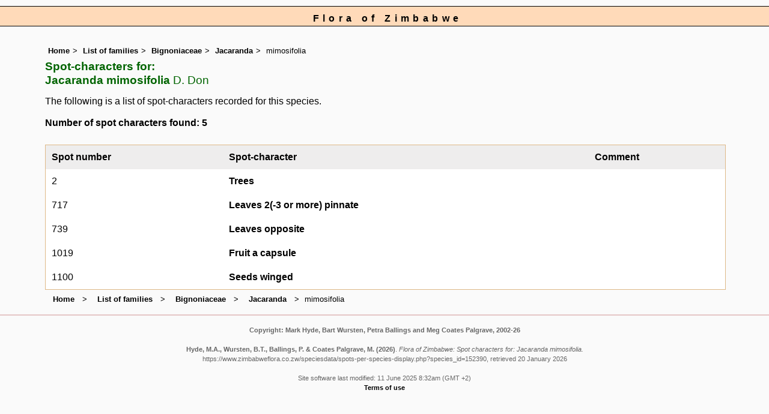

--- FILE ---
content_type: text/html; charset=UTF-8
request_url: https://www.zimbabweflora.co.zw/speciesdata/spots-per-species-display.php?species_id=152390
body_size: 3912
content:
<!DOCTYPE html>
<html lang="en">
<head><!-- Google tag (gtag.js) -->
<script async src="https://www.googletagmanager.com/gtag/js?id=G-TZJK90610Z"></script>
<script>
  window.dataLayer = window.dataLayer || [];
  function gtag(){dataLayer.push(arguments);}
  gtag('js', new Date());

  gtag('config', 'G-TZJK90610Z');
</script><title>Flora of Zimbabwe: Spot characters for: Jacaranda mimosifolia</title>
<meta charset="utf-8">
<meta name="description"
content="A web site containing information about the Flora of Zimbabwe">

<meta name="author" content="Mark Hyde">
<meta name="viewport" content="width=device-width, initial-scale=1">
<link href="https://cdn.jsdelivr.net/npm/bootstrap@5.3.3/dist/css/bootstrap.min.css" rel="stylesheet" integrity="sha384-QWTKZyjpPEjISv5WaRU9OFeRpok6YctnYmDr5pNlyT2bRjXh0JMhjY6hW+ALEwIH" crossorigin="anonymous">

<link rel="stylesheet" type="text/css" href="../css/zim.css">

<link rel="icon" type="image/x-icon" href="../favicons/zim-icon.png">
</head>
<body>
<div id="Header">Flora of Zimbabwe</div>
<div class="container-fluid">
  <div class="row">
    <div class="col">
<div class="indent">

<ul class="breadcrumb">
<li><a href="../index.php">Home</a></li>
<li><a href="index.php">List of families</a</li>
<li><a href="family.php?family_id=33">Bignoniaceae</a></li>
<li><a href="genus.php?genus_id=1305">Jacaranda</a></li>
<li>mimosifolia</li>
</ul>
<h1>Spot-characters for:<br> Jacaranda mimosifolia<span class="author"> D. Don</span></h1>
<p>The following is a list of spot-characters recorded for this species.</p>

		<strong>Number of spot characters found: 5</strong><br><br>
		<div class="table-responsive">
		<div class="table table-borderless">
		<table class="keytable2" summary="List of spot characters" cellpadding="10" cellspacing="10" width="95%">

		<tr><td class="backcolor"><strong>Spot number</strong></td><td class="backcolor"><strong>Spot-character</strong></td><td class="backcolor"><strong>Comment</strong></td></tr>
	<tr>
<td>2</td>
<td><a href="species-spot-display.php?spot_id=2">Trees</a></td>
<td></td>
</tr>
<tr>
<td>717</td>
<td><a href="species-spot-display.php?spot_id=717">Leaves 2(-3 or more) pinnate</a></td>
<td></td>
</tr>
<tr>
<td>739</td>
<td><a href="species-spot-display.php?spot_id=739">Leaves opposite</a></td>
<td></td>
</tr>
<tr>
<td>1019</td>
<td><a href="species-spot-display.php?spot_id=1019">Fruit a capsule</a></td>
<td></td>
</tr>
<tr>
<td>1100</td>
<td><a href="species-spot-display.php?spot_id=1100">Seeds winged</a></td>
<td></td>
</tr>
				</div> <!-- close table class -->
</div> <!-- close table-responsive class -->
		
	</table>
						


<ul class="breadcrumb">
<li><a href="../index.php">Home</a></li>
<li><a href="index.php">List of families</a</li>
<li><a href="family.php?family_id=33">Bignoniaceae</a></li>
<li><a href="genus.php?genus_id=1305">Jacaranda</a></li>
<li>mimosifolia</li>
</ul>

</div><!-- Close "indent" div here -->
</div> <!-- close col -->
</div> <!-- close row -->
</div> <!-- close container-fluid -->

<hr>
<div class="tiny"><strong>Copyright: 

Mark Hyde, Bart Wursten, Petra Ballings and Meg Coates Palgrave, 2002-26</strong><br><br>
<strong>Hyde, M.A., Wursten, B.T.,  Ballings, P. &  Coates Palgrave, M.</strong> 
<strong>(2026)</strong>. <em>Flora of Zimbabwe: Spot characters for: Jacaranda mimosifolia.</em> <br>https://www.zimbabweflora.co.zw/speciesdata/spots-per-species-display.php?species_id=152390, retrieved 20 January 2026<br><br>Site software last modified: 11 June 2025 8:32am (GMT +2)<br><a href="../terms.php">Terms of use</a><br>
</div> 
<script src="https://cdn.jsdelivr.net/npm/bootstrap@5.3.3/dist/js/bootstrap.bundle.min.js" integrity="sha384-YvpcrYf0tY3lHB60NNkmXc5s9fDVZLESaAA55NDzOxhy9GkcIdslK1eN7N6jIeHz" crossorigin="anonymous"></script>
</body>
</html>
